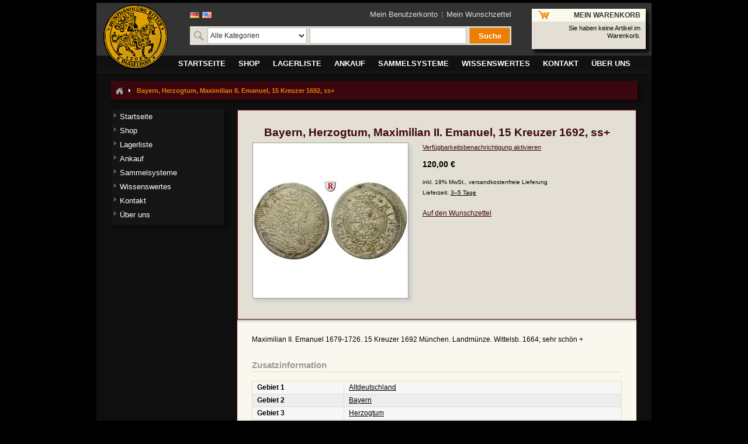

--- FILE ---
content_type: text/html; charset=UTF-8
request_url: https://www.muenzen-ritter.de/93850-bayern-herzogtum-maximilian-ii-emanuel-15-kreuzer-1692-ss.html?___store=de&___from_store=de
body_size: 7712
content:
<!DOCTYPE html PUBLIC "-//W3C//DTD XHTML 1.0 Strict//EN" "http://www.w3.org/TR/xhtml1/DTD/xhtml1-strict.dtd">
<html xmlns="http://www.w3.org/1999/xhtml" xml:lang="de" lang="de">
<head>
<title>Danzig, Stadtgemeinde, 1 Mio Mark, 08.08.1923, II, Rb. 802a</title>
<meta http-equiv="Content-Type" content="text/html; charset=utf-8" />
<meta name="description" content="German Talers and Minors Maximilian II. Emanuel 15 Kreuzer 1692" />
<meta name="keywords" content="Danzig, Stadtgemeinde, 1 Mio Mark, 08.08.1923, II, Rb. 802a" />
<meta name="robots" content="INDEX,FOLLOW" />
<link rel="icon" href="https://www.muenzen-ritter.de/skin/frontend/default/default/favicon.ico" type="image/x-icon" />
<link rel="shortcut icon" href="https://www.muenzen-ritter.de/skin/frontend/default/default/favicon.ico" type="image/x-icon" />
<script async src="https://www.googletagmanager.com/gtag/js?id=G-2FGCBKX6V2"></script>
<script>
  window.dataLayer = window.dataLayer || [];
  function gtag(){dataLayer.push(arguments);}
  gtag('js', new Date());
  gtag('config', 'G-2FGCBKX6V2');
</script>
<script src="https://www.google.com/recaptcha/api.js" async defer></script>
<script type="text/javascript">
//<![CDATA[
    var BLANK_URL = 'https://www.muenzen-ritter.de/js/blank.html';
    var BLANK_IMG = 'https://www.muenzen-ritter.de/js/spacer.gif';
//]]>
</script>
<link rel="stylesheet" type="text/css" href="https://www.muenzen-ritter.de/js/calendar/calendar-win2k-1.css" />
<link rel="stylesheet" type="text/css" href="https://www.muenzen-ritter.de/skin/frontend/base/default/css/widgets.css" media="all" />
<link rel="stylesheet" type="text/css" href="https://www.muenzen-ritter.de/skin/frontend/default/default/css/styles.css" media="all" />
<link rel="stylesheet" type="text/css" href="https://www.muenzen-ritter.de/skin/frontend/base/default/css/vertnav.css" media="all" />
<link rel="stylesheet" type="text/css" href="https://www.muenzen-ritter.de/skin/frontend/default/default/css/stock_indicator.css" media="all" />
<link rel="stylesheet" type="text/css" href="https://www.muenzen-ritter.de/skin/frontend/default/default/css/symmetrics/trustedrating.css" media="all" />
<link rel="stylesheet" type="text/css" href="https://www.muenzen-ritter.de/skin/frontend/default/default/css/easyflags.css" media="all" />
<link rel="stylesheet" type="text/css" href="https://www.muenzen-ritter.de/skin/frontend/default/default/css/mr.css" media="all" />
<link rel="stylesheet" type="text/css" href="https://www.muenzen-ritter.de/skin/frontend/default/default/css/coin-slider/coin-slider-styles.css" media="all" />
<link rel="stylesheet" type="text/css" href="https://www.muenzen-ritter.de/skin/frontend/default/default/css/shadowbox.css" media="all" />
<link rel="stylesheet" type="text/css" href="https://www.muenzen-ritter.de/skin/frontend/default/default/css/print.css" media="print" />
<script type="text/javascript" src="https://www.muenzen-ritter.de/js/jquery/jquery-1.6.2.min.js"></script>
<script type="text/javascript" src="https://www.muenzen-ritter.de/js/jquery/jquery-noconflict.js"></script>
<script type="text/javascript" src="https://www.muenzen-ritter.de/js/prototype/prototype.js"></script>
<script type="text/javascript" src="https://www.muenzen-ritter.de/js/prototype/validation.js"></script>
<script type="text/javascript" src="https://www.muenzen-ritter.de/js/scriptaculous/builder.js"></script>
<script type="text/javascript" src="https://www.muenzen-ritter.de/js/scriptaculous/effects.js"></script>
<script type="text/javascript" src="https://www.muenzen-ritter.de/js/scriptaculous/dragdrop.js"></script>
<script type="text/javascript" src="https://www.muenzen-ritter.de/js/scriptaculous/controls.js"></script>
<script type="text/javascript" src="https://www.muenzen-ritter.de/js/scriptaculous/slider.js"></script>
<script type="text/javascript" src="https://www.muenzen-ritter.de/js/varien/js.js"></script>
<script type="text/javascript" src="https://www.muenzen-ritter.de/js/varien/form.js"></script>
<script type="text/javascript" src="https://www.muenzen-ritter.de/js/varien/menu.js"></script>
<script type="text/javascript" src="https://www.muenzen-ritter.de/js/mage/translate.js"></script>
<script type="text/javascript" src="https://www.muenzen-ritter.de/js/mage/cookies.js"></script>
<script type="text/javascript" src="https://www.muenzen-ritter.de/js/coin-slider/coin-slider.js"></script>
<script type="text/javascript" src="https://www.muenzen-ritter.de/js/varien/product.js"></script>
<script type="text/javascript" src="https://www.muenzen-ritter.de/js/calendar/calendar.js"></script>
<script type="text/javascript" src="https://www.muenzen-ritter.de/js/calendar/calendar-setup.js"></script>
<script type="text/javascript" src="https://www.muenzen-ritter.de/skin/frontend/default/default/js/shadowbox.js"></script>
<!--[if lt IE 8]>
<link rel="stylesheet" type="text/css" href="https://www.muenzen-ritter.de/skin/frontend/default/default/css/styles-ie.css" media="all" />
<![endif]-->
<!--[if lt IE 7]>
<script type="text/javascript" src="https://www.muenzen-ritter.de/js/lib/ds-sleight.js"></script>
<script type="text/javascript" src="https://www.muenzen-ritter.de/skin/frontend/base/default/js/ie6.js"></script>
<![endif]-->

<script type="text/javascript">
//<![CDATA[
optionalZipCountries = ["AF","AX","AL","DZ","UM","AS","VI","AD","AO","AI","AQ","AG","AR","AM","AW","AZ","AU","BS","BH","BD","BB","BY","BE","BZ","BJ","BM","BT","BO","BA","BW","BV","BR","VG","IO","BN","BG","BF","BI","CL","CN","CK","CR","CI","CD","KP","DM","DO","DJ","DK","EC","SV","ER","EE","FK","FJ","FI","FR","GF","PF","TF","FO","GA","GM","GE","GH","GI","GD","GR","GL","GP","GU","GT","GG","GN","GW","GY","HT","HM","HN","IN","ID","IQ","IR","IE","IS","IM","IL","IT","JM","JP","YE","JE","JO","KY","KH","CM","CA","CV","KZ","QA","KE","KG","KI","CC","CO","KM","CG","HR","CU","KW","LA","LS","LV","LB","LR","LY","LI","LT","LU","MG","MW","MY","MV","ML","MT","MA","MH","MQ","MR","MU","YT","MK","MX","FM","MC","MN","ME","MS","MZ","MM","NA","NR","NP","NC","NZ","NI","NL","AN","NE","NG","NU","NF","NO","MP","OM","TL","PK","PW","PS","PA","PG","PY","PE","PH","PN","PL","PT","PR","KR","MD","RW","RO","RU","RE","SB","ZM","WS","SM","SA","SE","CH","SN","RS","SC","SL","ZW","SG","SK","SI","SO","HK","MO","ES","LK","BL","SH","KN","LC","MF","PM","VC","SD","SR","SJ","SZ","SY","ST","ZA","GS","TJ","TW","TZ","TH","TG","TK","TO","TT","TD","CZ","TN","TM","TC","TV","TR","UG","UA","HU","UY","UZ","VU","VA","VE","AE","US","GB","VN","WF","CX","EH","CF","CY","EG","GQ","ET","AT"];
//]]>
</script>
<script type="text/javascript">var Translator = new Translate({"Please select an option.":"Bitte w\u00e4hlen Sie eine Option.","This is a required field.":"Dies ist ein Pflichtfeld.","Please enter a valid number in this field.":"Bitte geben Sie eine g\u00fcltige Nummer in dieses Feld ein.","Please use numbers only in this field. please avoid spaces or other characters such as dots or commas.":"Bitte verwenden Sie in diesem Feld nur Zahlen. Vermeiden Sie Leerzeichen oder andere Sonderzeichen wie Kommas etc.","Please use letters only (a-z) in this field.":"Bitte nur Buchstaben (a-z) in diesem Feld benutzen.","Please use only letters (a-z), numbers (0-9) or underscore(_) in this field, first character should be a letter.":"Bitte benutzen Sie nur Buchstaben (a-z), Ziffern (0-9) oder Unterstriche (_) in diesem Feld, das erste Zeichen sollte ein Buchstabe sein.","Please use only letters (a-z) or numbers (0-9) only in this field. No spaces or other characters are allowed.":"Bitte nur Buchstaben (a-z) oder Zahlen (0-9) in diesem Feld verwenden. Es sind keine Leerzeichen oder andere Zeichen erlaubt.","Please use only letters (a-z) or numbers (0-9) or spaces and # only in this field.":"Bitte nur Buchstaben (a-z), Zahlen (0-9) oder Leerzeichen und # in diesem Feld verwenden.","Please enter a valid phone number. For example (123) 456-7890 or 123-456-7890.":"Bitte geben Sie eine g\u00fcltige Telefonnummer ein. Zum Beispiel (123) 456-7890 oder 123-456-7890.","Please enter a valid date.":"Bitte geben Sie ein g\u00fcltiges Datum ein.","Please enter a valid email address. For example johndoe@domain.com.":"Bitte geben Sie eine g\u00fcltige E-Mail Adresse ein. Zum Beispiel johndoe@domain.de.","Please enter 6 or more characters.":"Bitte geben Sie 6 oder mehr Zeichen ein.","Please make sure your passwords match.":"Bitte stellen Sie sicher, da\u00df Ihre Passw\u00f6rter \u00fcbereinstimmen.","Please enter a valid URL. http:\/\/ is required":"Bitte geben Sie eine g\u00fcltige URL ein. http:\/\/ wird ben\u00f6tigt","Please enter a valid URL. For example http:\/\/www.example.com or www.example.com":"Bitte geben Sie eine g\u00fcltige URL ein. Zum Beispiel http:\/\/www.beispiel.de oder www.beispiel.de","Please enter a valid social security number. For example 123-45-6789.":"Bitte geben Sie eine g\u00fcltige Sozialversicherungsnummer ein. Zum Beispiel 123-45-6789.","Please enter a valid zip code. For example 90602 or 90602-1234.":"Bitte geben Sie eine g\u00fcltige Postleitzahl ein. Zum Beispiel 21335.","Please enter a valid zip code.":"Bitte geben Sie eine g\u00fcltige Postleitzahl ein.","Please use this date format: dd\/mm\/yyyy. For example 17\/03\/2006 for the 17th of March, 2006.":"Bitte benutzen Sie dieses Datumsformat: tt\/mm\/jjjj. Zum Beispiel 17\/03\/2006 f\u00fcr den 17. M\u00e4rz 2006.","Please enter a valid $ amount. For example $100.00.":"Bitte geben Sie einen g\u00fcltigen Betrag ein. Zum Beispiel 100,00 \u20ac.","Please select one of the above options.":"Bitte w\u00e4hlen Sie eine der oberen Optionen.","Please select one of the options.":"Bitte w\u00e4hlen Sie eine der Optionen.","Please select State\/Province.":"Bitte Land\/Bundesland w\u00e4hlen.","Please enter valid password.":"Bitte geben Sie ein g\u00fcltiges Passwort ein.","Please enter 6 or more characters. Leading or trailing spaces will be ignored.":"Bitte geben Sie 6 oder mehr Zeichen ein. Leerzeichen am Anfang oder Ende der Zeichenkette werden entfernt.","Please use letters only (a-z or A-Z) in this field.":"Bitte verwenden Sie nur die Zeichen (a-z oder A-Z) in diesem Feld.","Please enter a number greater than 0 in this field.":"Bitte geben Sie eine Zahl gr\u00f6\u00dfer 0 in dieses Feld ein.","Please enter a valid credit card number.":"Bitte geben Sie eine g\u00fcltige Kreditkartennummer ein.","Please wait, loading...":"Bitte warten, wird geladen...","Please choose to register or to checkout as a guest":"Bitte registrieren Sie sich, oder gehen Sie als Gast zur Kasse","Error: Passwords do not match":"Fehler: Passw\u00f6rter stimmen nicht \u00fcberein","Please specify shipping method.":"Bitte bestimmen Sie die Versandart.","Your order can not be completed at this time as there is no payment methods available for it.":"Ihre Bestellung kann momentan nicht abgeschlossen werden, da keine Bezahlmethoden daf\u00fcr verf\u00fcgbar sind.","Please specify payment method.":"Bitte bestimmen Sie die Bezahlmethode.","Credit card number doesn't match credit card type":"Die Kreditkartennummer passt nicht zur Art der Kreditkarte","Card type doesn't match credit card number":"Die Kreditkartennummer passt nicht zur Art der Kreditkarte","Please enter a valid credit card verification number.":"Bitte tragen Sie eine g\u00fcltige Kreditkarten-Pr\u00fcfnummer ein.","Please use only letters (a-z or A-Z), numbers (0-9) or underscore(_) in this field, first character should be a letter.":"Bitte nur Buchstaben (a-z or A-Z), Zahlen (0-9) oder Unterstriche(_) in diesem Feld verwenden, das erste Zeichen sollte ein Buchstabe sein.","Please input a valid CSS-length. For example 100px or 77pt or 20em or .5ex or 50%":"Bitte tragen Sie eine g\u00fcltige CSS-H\u00f6he ein wie z.B. 100px, 77pt, 20em, .5ex oder auch 50%","Maximum length exceeded.":"Maximale Anzahl von Zeichen \u00fcberschritten.","Your session has been expired, you will be relogged in now.":"Ihre Sitzung ist abgelaufen, Sie werden nun wieder neu eingeloggt.","Incorrect credit card expiration date":"Ung\u00fcltiges Verfallsdatum der Kreditkarte"});</script><!--097b6dec2bb7e5bbd6cbe8b1f4c4e29b--></head>
<body class=" catalog-product-view product-93850-bayern-herzogtum-maximilian-ii-emanuel-15-kreuzer-1692-ss">
<div class="wrapper">
        <noscript>
        <div class="noscript">
            <div class="noscript-inner">
                <p><strong>JavaScript scheint in Ihrem Browser deaktiviert zu sein.</strong></p>
                <p>Sie müssen JavaScript in Ihrem Browser aktivieren um alle Funktionen in diesem Shop nutzen zu können.</p>
            </div>
        </div>
    </noscript>
    <div class="page">
        <div class="header-container">
    <div class="header">

	<div id="header_left">
		<!-- logo -->
        	<a href="https://www.muenzen-ritter.de/" title="Münzhandlung Ritter" class="logo">
			<img src="https://www.muenzen-ritter.de/skin/frontend/default/default/images/logo.gif" alt="Münzhandlung Ritter" />
		</a>
	</div>

	<div id="header_center">
		<!-- search -->
		<div class="form-language" id="easyflags">
            <a href="https://www.muenzen-ritter.de/93850-bayern-herzogtum-maximilian-ii-emanuel-15-kreuzer-1692-ss.html?___store=de&amp;___from_store=de"><img src="https://www.muenzen-ritter.de/skin/frontend/default/default/images/flags/de.gif" alt="German"/></a>
            <a href="https://www.muenzen-ritter.de/93850-bayern-herzogtum-maximilian-ii-emanuel-15-kreuzer-1692-ss.html?___store=gb&amp;___from_store=de"><img src="https://www.muenzen-ritter.de/skin/frontend/default/default/images/flags/gb.gif" alt="English"/></a>
    </div>
 

<!-- google translate -->
<!-- google translate -->
				<ul class="links">
            <li class="first" ><a href="https://www.muenzen-ritter.de/customer/account/" title="Mein Benutzerkonto" >Mein Benutzerkonto</a></li>
            <li class=" last" ><a href="https://www.muenzen-ritter.de/wishlist/" title="Mein Wunschzettel" class="top-link-wishlist">Mein Wunschzettel</a></li>
    </ul>
		



<div id="mr-search-form">
<form id="search_mini_form" action="https://www.muenzen-ritter.de/catalogsearch/result/" method="get">
    <div class="mr-search">
	    <img border="0" height="20" width="20" alt="" src="/skin/frontend/default/default/images/icon_search.png">

                <select name="cat" id="searchCategory">
	        <option value="2227">Alle Kategorien</option>

            
                        <option value="6228" >Altdeutschland</option>
                        <option value="23024" >Anlagemünzen</option>
                        <option value="13936" >Antike Münzen</option>
                        <option value="6316" >Antike Objekte</option>
                        <option value="6218" >Banknoten</option>
                        <option value="18123" >Deutsche Notgeldmünzen</option>
                        <option value="13930" >Deutschland ab 1871</option>
                        <option value="6183" >Euromünzen</option>
                        <option value="40435" >Geschenkideen</option>
                        <option value="6194" >Goldmünzen</option>
                        <option value="6319" >Literatur</option>
                        <option value="14020" >Medaillen</option>
                        <option value="13925" >Münzen des Auslands</option>
                        <option value="18120" >Münzzubehör</option>
                        <option value="6244" >Römisch Deutsches Reich</option>
                        <option value="19744" >Waagen und Gewichte</option>
            
            <option value="cms" >Numismatikbibliothek</option>
        </select>

        <input id="search" type="text" name="q" value="" class="input-text" />

        <button type="submit" title="Suche" class="mr-search-button"><span><span>Suche</span></span></button>

        <div id="search_autocomplete" class="search-autocomplete"></div>
        <script type="text/javascript">
        //<![CDATA[
            var searchForm = new Varien.searchForm('search_mini_form', 'search', '');
            searchForm.initAutocomplete('https://www.muenzen-ritter.de/catalogsearch/ajax/suggest/', 'search_autocomplete');
        //]]>
        </script>
    </div>

    <input type="hidden" name="order" value="relevance">
    <input type="hidden" name="dir" value="asc">
</form>
</div>


				</div>

	<div id="header_right">
		<!-- top cart -->
		<div class="block block-cart">
        <div class="block-title">
        <strong><span>Mein Warenkorb</span></strong>
    </div>
    <div class="block-content">
            <p class="empty">Sie haben keine Artikel im Warenkorb.</p>
        </div>
</div>
	</div>
    </div>
</div>

                                <div class="nav-container">
    <ul id="nav">
        <li class="level0 nav-1">
<a href="https://www.muenzen-ritter.de/home.html"><span>Startseite</span></a>
</li>
<li class="level0 nav-2">
<a href="https://www.muenzen-ritter.de/shop.html"><span>Shop</span></a>
</li>
<li class="level0 nav-3">
<a href="https://www.muenzen-ritter.de/lagerliste.html"><span>Lagerliste</span></a>
</li>
<li class="level0 nav-4">
<a href="https://www.muenzen-ritter.de/ankauf.html"><span>Ankauf</span></a>
</li>
<li class="level0 nav-5">
<a href="https://www.muenzen-ritter.de/sammelsysteme.html"><span>Sammelsysteme</span></a>
</li>
<li class="level0 nav-6">
<a href="https://www.muenzen-ritter.de/wissenswertes.html"><span>Wissenswertes</span></a>
</li>
<li class="level0 nav-7">
<a href="https://www.muenzen-ritter.de/kontakt.html"><span>Kontakt</span></a>
</li>
<li class="level0 nav-8">
<a href="https://www.muenzen-ritter.de/uber-uns.html"><span>Über uns</span></a>
</li>
    </ul>
</div>
		
        <div class="main-container col2-left-layout">
            <div class="main">
                <div class="breadcrumbs">
    <ul>
                    <li class="home">
                            <a href="https://www.muenzen-ritter.de/" title="Zur Startseite"><img src="/skin/frontend/default/default/images/breadcrumb/breadcrumbs_home.gif"></a>
                                        <span><img src="/skin/frontend/default/default/images/breadcrumb/breadcrumbs_delimeter.gif" class="delimiter"></span>
                        </li>
                    <li class="product">
                            <strong>Bayern, Herzogtum, Maximilian II. Emanuel, 15 Kreuzer 1692, ss+</strong>
                                    </li>
            </ul>
</div>
                <div class="col-main">
                                        <script type="text/javascript">
    var optionsPrice = new Product.OptionsPrice([]);
</script>
<div id="messages_product_view"></div>
<div class="product-view">
    <div class="product-essential">
    <form action="https://www.muenzen-ritter.de/checkout/cart/add/uenc/aHR0cHM6Ly93d3cubXVlbnplbi1yaXR0ZXIuZGUvOTM4NTAtYmF5ZXJuLWhlcnpvZ3R1bS1tYXhpbWlsaWFuLWlpLWVtYW51ZWwtMTUta3JldXplci0xNjkyLXNzLmh0bWw_X19fU0lEPVUmX19fZnJvbV9zdG9yZT1kZSZfX19zdG9yZT1kZQ,,/product/93850/" method="post" id="product_addtocart_form">
        <div class="no-display">
            <input type="hidden" name="product" value="93850" />
            <input type="hidden" name="related_product" id="related-products-field" value="" />
        </div>

        <div class="product-shop">
            <div class="product-name">
                <h1>Bayern, Herzogtum, Maximilian II. Emanuel, 15 Kreuzer 1692, ss+</h1>
            </div>

            <div class="product-img-box">
                


<a href="https://www.muenzen-ritter.de/media/catalog/product/cache/1/image/9df78eab33525d08d6e5fb8d27136e95/9/3/93850-bayern-herzogtum-maximilian-ii-emanuel-15-kreuzer-1692-ss.jpg" 
    rel="shadowbox[rotation]" 
    title="Bayern, Herzogtum, Maximilian II. Emanuel, 15 Kreuzer 1692, ss+"
    onclick="return false;"
><img src="https://www.muenzen-ritter.de/media/catalog/product/cache/1/image/265x265/9df78eab33525d08d6e5fb8d27136e95/9/3/93850-bayern-herzogtum-maximilian-ii-emanuel-15-kreuzer-1692-ss.jpg" alt="Bayern, Herzogtum, Maximilian II. Emanuel, 15 Kreuzer 1692, ss+"
/></a>




<script type="text/javascript"> 
Shadowbox.init({
    language: 'en',
    viewportPadding: 1,
    counterType: "skip",
    players: ['img']
});
</script>
            </div>

            
                            <p class="alert-stock"><a href="https://www.muenzen-ritter.de/productalert/add/stock/product_id/93850/uenc/aHR0cHM6Ly93d3cubXVlbnplbi1yaXR0ZXIuZGUvOTM4NTAtYmF5ZXJuLWhlcnpvZ3R1bS1tYXhpbWlsaWFuLWlpLWVtYW51ZWwtMTUta3JldXplci0xNjkyLXNzLmh0bWw_X19fU0lEPVUmX19fZnJvbV9zdG9yZT1kZSZfX19zdG9yZT1kZQ,,/">Verfügbarkeitsbenachrichtigung aktivieren</a></p>
            


        
    <div class="price-box">
                                                            <span class="regular-price" id="product-price-93850">
                                            <span class="price">120,00 €</span>                                    </span>
                        
        </div>

<span class="tax-details">inkl. 19% MwSt., versandkostenfreie Lieferung<br>Lieferzeit: <a href="/lieferzeiten">3–5 Tage</a></span>            

                            <div class="add-to-box">
                                        
<ul class="add-to-links">
    <li><a href="https://www.muenzen-ritter.de/wishlist/index/add/product/93850/" class="link-wishlist">Auf den Wunschzettel</a></li>
</ul>
                </div>
            
            
            
        </div>

        <div class="clearer"></div>
            </form>
    <script type="text/javascript">
    //<![CDATA[
            var productAddToCartForm = new VarienForm('product_addtocart_form');
            productAddToCartForm.submit = function(){
                    if (this.validator.validate()) {
                            this.form.submit();
                    }
            }.bind(productAddToCartForm);
    //]]>
    </script>
    </div>

    <div class="product-collateral">
        <div class="box-collateral box-description">
    <h2>Produktbeschreibung</h2>
    <div class="std">
        Maximilian II. Emanuel 1679-1726. 15 Kreuzer 1692 München. Landmünze. Wittelsb. 1664; sehr schön +    </div>
</div>

        
        
        	
        <div class="box-collateral box-additional">
    <h2>Zusatzinformation</h2>
    <table class="data-table" id="product-attribute-specs-table">
        <col width="25%" />
        <col />
        <tbody>
                
	
	    <tr>
                <th class="label">Gebiet 1</th>
                <td class="data"><a href="/catalogsearch/advanced/result/?area1=Altdeutschland">Altdeutschland</a></td>
            </tr>
                
	
	    <tr>
                <th class="label">Gebiet 2</th>
                <td class="data"><a href="/catalogsearch/advanced/result/?area2=Bayern">Bayern</a></td>
            </tr>
                
	
	    <tr>
                <th class="label">Gebiet 3</th>
                <td class="data"><a href="/catalogsearch/advanced/result/?area3=Herzogtum">Herzogtum</a></td>
            </tr>
                
	
	    <tr>
                <th class="label">Regent</th>
                <td class="data"><a href="/catalogsearch/advanced/result/?regent=Maximilian II. Emanuel">Maximilian II. Emanuel</a></td>
            </tr>
                
	
	    <tr>
                <th class="label">Regierungszeit</th>
                <td class="data"><a href="/catalogsearch/advanced/result/?government=1679-1726">1679-1726</a></td>
            </tr>
                
	
	    <tr>
                <th class="label">Nominal</th>
                <td class="data"><a href="/catalogsearch/advanced/result/?nominal=15 Kreuzer">15 Kreuzer</a></td>
            </tr>
                
	
	    <tr>
                <th class="label">Prägezeit</th>
                <td class="data"><a href="/catalogsearch/advanced/result/?coinage=1692">1692</a></td>
            </tr>
                
	
	    <tr>
                <th class="label">Münzstätte</th>
                <td class="data"><a href="/catalogsearch/advanced/result/?mint=München">München</a></td>
            </tr>
                
	
	    <tr>
                <th class="label">Material</th>
                <td class="data"><a href="/catalogsearch/advanced/result/?material=Silber">Silber</a></td>
            </tr>
                
	
	    <tr>
                <th class="label">Erhaltung</th>
                <td class="data"><a href="/catalogsearch/advanced/result/?condition=sehr schön +">sehr schön +</a></td>
            </tr>
                
	
	    <tr>
                <th class="label">Katalog</th>
                <td class="data"><a href="/catalogsearch/advanced/result/?catalogue_1=Wittelsb. 1664">Wittelsb. 1664</a></td>
            </tr>
                
	
	    <tr>
                <th class="label">Katalog 2</th>
                <td class="data"><a href="/catalogsearch/advanced/result/?catalogue_2=Hahn 191">Hahn 191</a></td>
            </tr>
                
	
	    <tr>
                <th class="label">Gewicht</th>
                <td class="data"><a href="/catalogsearch/advanced/result/?coin_weight=5,64 g">5,64 g</a></td>
            </tr>
                
	
	    <tr>
                <th class="label">Artikelnummer</th>
                <td class="data">93850</td>
            </tr>
                </tbody>
    </table>
    <script type="text/javascript">decorateTable('product-attribute-specs-table')</script>
</div>
        


		


            </div>
</div>
                    <div class="back-button">
                        <button onclick="history.back();" class="button" title="Zurück" type="button">
                            <span>
                                <span>Zurück</span>
                            </span>
                        </button>
                    </div>
                </div>
                <div class="col-left sidebar"><div class="vertnav-container">
    <div class="">
        <h4 class="no-display">Category Navigation:</h4>
		<ul id="vertnav">
  <li class="first level0-inactive level0 inactive startseite">
    <span class="vertnav-cat"><a href="https://www.muenzen-ritter.de/home.html"><span>Startseite</span></a></span>

  </li>
  <li class="level0-inactive level0 inactive shop">
    <span class="vertnav-cat"><a href="https://www.muenzen-ritter.de/shop.html"><span>Shop</span></a></span>

  </li>
  <li class="level0-inactive level0 inactive lagerliste">
    <span class="vertnav-cat"><a href="https://www.muenzen-ritter.de/lagerliste.html"><span>Lagerliste</span></a></span>

  </li>
  <li class="level0-inactive level0 inactive ankauf">
    <span class="vertnav-cat"><a href="https://www.muenzen-ritter.de/ankauf.html"><span>Ankauf</span></a></span>

  </li>
  <li class="level0-inactive level0 inactive sammelsysteme">
    <span class="vertnav-cat"><a href="https://www.muenzen-ritter.de/sammelsysteme.html"><span>Sammelsysteme</span></a></span>

  </li>
  <li class="level0-inactive level0 inactive wissenswertes">
    <span class="vertnav-cat"><a href="https://www.muenzen-ritter.de/wissenswertes.html"><span>Wissenswertes</span></a></span>

  </li>
  <li class="level0-inactive level0 inactive kontakt">
    <span class="vertnav-cat"><a href="https://www.muenzen-ritter.de/kontakt.html"><span>Kontakt</span></a></span>

  </li>
  <li class="last level0-inactive level0 inactive ber-uns">
    <span class="vertnav-cat"><a href="https://www.muenzen-ritter.de/uber-uns.html"><span>Über uns</span></a></span>

  </li>
        </ul>
    </div>
</div>
</div>
            </div>
        </div>
        <div class="footer-container">
    <div class="footer">
        <p><div class="home_links">
<p><a title="Newsletter" href="/newsletter/"><strong>Unser Newsletter</strong></a> informiert Sie kostenlos &uuml;ber aktuelle Lagerlisten, interessante Angebote sowie Neues aus der Welt der M&uuml;nzen. <a title="Hier anmelden" href="/newsletter/"><strong>Hier anmelden</strong></a></p>
</div>  <div class="f2">
<div class="member">
<p><strong>Wir sind Mitglied in den folgenden Verb&auml;nden und Einrichtungen</strong></p>
<div class="memberimg"><a title="Verband der deutschen M&uuml;nzenh&auml;ndler" href="http://www.vddm.de" target="_blank"><img src="https://www.muenzen-ritter.de/media/cms/vddm_70x70.jpg" alt="Verband der deutschen M&uuml;nzenh&auml;ndler" />
<p><strong>VDDM</strong><br />Verband der deutschen M&uuml;nzenh&auml;ndler</p>
</a></div>
<div class="memberimg"><a title="Internationaler M&uuml;nzenh&auml;ndlerverband IAPN" href="http://www.iapn-coins.org" target="_blank"><img src="https://www.muenzen-ritter.de/media/cms/iapn_70x70.jpg" alt="Internationaler M&uuml;nzenh&auml;ndlerverband IAPN" />
<p><strong>IAPN</strong><br />Internationaler M&uuml;nzenh&auml;ndler-<br />verband</p>
</a></div>
<div class="memberimg"><a title="Berufsverband des Deutschen M&uuml;nzenfachhandels e.V." href="http://www.muenzen-verband.de/" target="_blank"><img src="https://www.muenzen-ritter.de/media/cms/bddm_70x70.jpg" alt="Berufsverband des Deutschen M&uuml;nzenfachhandels e.V." />
<p><strong>BDDM</strong><br />Berufsverband des Deutschen M&uuml;nzenfachhandels</p>
</a></div>
<div class="memberimg"><a title="IfS &ndash; Institut f&uuml;r Sachverst&auml;ndigenwesen e.V." href="https://www.ifsforum.de/" target="_blank"><img src="https://www.muenzen-ritter.de/media/cms/ifs_70x70.jpg" alt="IfS &ndash; Institut f&uuml;r Sachverst&auml;ndigenwesen e.V." />
<p><strong>IfS</strong><br />Institut f&uuml;r Sachverst&auml;ndigenwesen</p>
</a></div>
</div>
</div></p>
<table class="home_links" border="0">
<tbody>
<tr>
<td>
<h4>&Uuml;ber uns</h4>
<ul>
<li><a href="/kontakt.html">Kontakt</a></li>
<li><a href="/kontakt/anfahrt.html">Anfahrt</a></li>
<li><a href="/ankauf.html">M&uuml;nzankauf</a></li>
<li><a href="http://www.muenzensachverstaendiger.de/">Sachverst&auml;ndiger</a></li>
</ul>
</td>
<td>
<h4>Shop</h4>
<ul>
<li><a href="/zahlung/">Zahlungsarten</a></li>
<li><a href="/lieferung/">Versandkosten</a></li>
<li><a href="/lieferzeiten/">Lieferzeiten</a></li>
<li><a href="/bankverbindung/">Bankverbindung</a></li>
</ul>
</td>
<td>
<h4>Rechtliches</h4>
<ul>
<li><a title="Datenschutz" href="/datenschutz/">Datenschutz</a></li>
<li><a title="Impressum" href="/impressum/">Impressum</a></li>
<li><a title="AGBs" href="/agb/">AGB</a></li>
<li><a href="/widerruf/">Widerrufsbelehrung</a></li>
</ul>
</td>
<td>
<h4>Wissenswertes</h4>
<ul>
<li><a href="http://www.muenzbilder.de/">M&uuml;nzgalerie</a></li>
<li><a href="/wissenswertes/numismatikbibliothek.html">Numismatikbibliothek</a>&nbsp;</li>
</ul>
</td>
<td width="90%">
<h4>Unser Service-Telefon</h4>
<h3><img src="https://www.muenzen-ritter.de/media/cms/phone.png" alt="" />02 11 - 36 78 00</h3>
</td>
</tr>
<tr>
<td colspan="2">
<p>&copy; 2024 M&uuml;nzhandlung Ritter GmbH<br /></p>
</td>
<td>&nbsp;</td>
<td>&nbsp;</td>
<td style="text-align: right;">&nbsp;</td>
</tr>
</tbody>
</table>    </div>
</div>
            </div>
</div>
</body>
</html>
